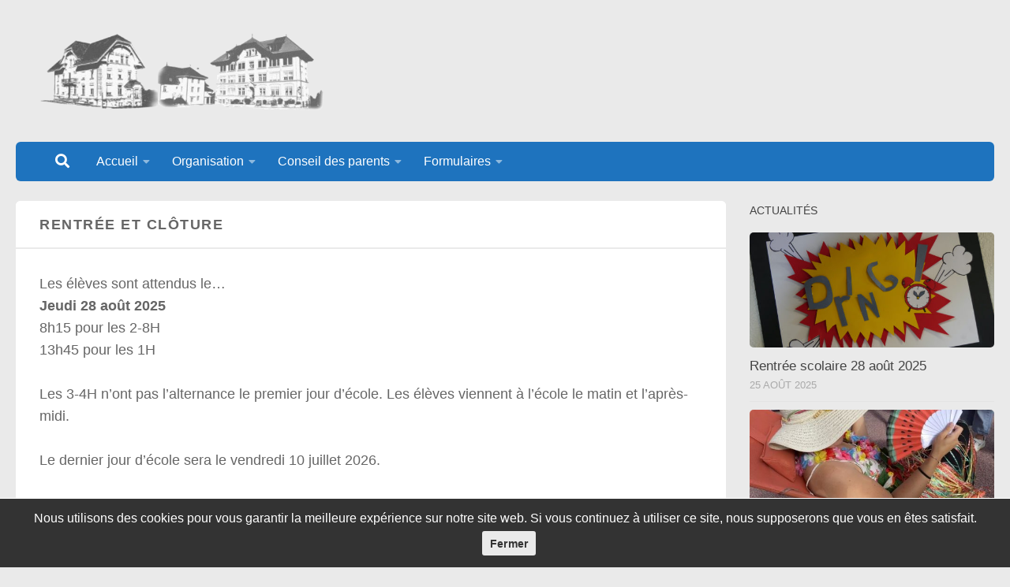

--- FILE ---
content_type: text/html; charset=UTF-8
request_url: https://cerclescolaire.ch/rentree/
body_size: 13053
content:
<!DOCTYPE html>
<html class="no-js" lang="fr-FR">
<head>
  <meta charset="UTF-8">
  <meta name="viewport" content="width=device-width, initial-scale=1.0">
  <link rel="profile" href="https://gmpg.org/xfn/11" />
  <link rel="pingback" href="https://cerclescolaire.ch/xmlrpc.php">

  <title>Rentrée et clôture &#8211; Bois-d&#039;Amont – Ferpicloz</title>
<meta name='robots' content='max-image-preview:large' />
	<style>img:is([sizes="auto" i], [sizes^="auto," i]) { contain-intrinsic-size: 3000px 1500px }</style>
	<script>document.documentElement.className = document.documentElement.className.replace("no-js","js");</script>
<link rel='dns-prefetch' href='//challenges.cloudflare.com' />
<link rel="alternate" type="application/rss+xml" title="Bois-d&#039;Amont – Ferpicloz &raquo; Flux" href="https://cerclescolaire.ch/feed/" />
<script>
window._wpemojiSettings = {"baseUrl":"https:\/\/s.w.org\/images\/core\/emoji\/16.0.1\/72x72\/","ext":".png","svgUrl":"https:\/\/s.w.org\/images\/core\/emoji\/16.0.1\/svg\/","svgExt":".svg","source":{"concatemoji":"https:\/\/cerclescolaire.ch\/wp-includes\/js\/wp-emoji-release.min.js?ver=6.8.3"}};
/*! This file is auto-generated */
!function(s,n){var o,i,e;function c(e){try{var t={supportTests:e,timestamp:(new Date).valueOf()};sessionStorage.setItem(o,JSON.stringify(t))}catch(e){}}function p(e,t,n){e.clearRect(0,0,e.canvas.width,e.canvas.height),e.fillText(t,0,0);var t=new Uint32Array(e.getImageData(0,0,e.canvas.width,e.canvas.height).data),a=(e.clearRect(0,0,e.canvas.width,e.canvas.height),e.fillText(n,0,0),new Uint32Array(e.getImageData(0,0,e.canvas.width,e.canvas.height).data));return t.every(function(e,t){return e===a[t]})}function u(e,t){e.clearRect(0,0,e.canvas.width,e.canvas.height),e.fillText(t,0,0);for(var n=e.getImageData(16,16,1,1),a=0;a<n.data.length;a++)if(0!==n.data[a])return!1;return!0}function f(e,t,n,a){switch(t){case"flag":return n(e,"\ud83c\udff3\ufe0f\u200d\u26a7\ufe0f","\ud83c\udff3\ufe0f\u200b\u26a7\ufe0f")?!1:!n(e,"\ud83c\udde8\ud83c\uddf6","\ud83c\udde8\u200b\ud83c\uddf6")&&!n(e,"\ud83c\udff4\udb40\udc67\udb40\udc62\udb40\udc65\udb40\udc6e\udb40\udc67\udb40\udc7f","\ud83c\udff4\u200b\udb40\udc67\u200b\udb40\udc62\u200b\udb40\udc65\u200b\udb40\udc6e\u200b\udb40\udc67\u200b\udb40\udc7f");case"emoji":return!a(e,"\ud83e\udedf")}return!1}function g(e,t,n,a){var r="undefined"!=typeof WorkerGlobalScope&&self instanceof WorkerGlobalScope?new OffscreenCanvas(300,150):s.createElement("canvas"),o=r.getContext("2d",{willReadFrequently:!0}),i=(o.textBaseline="top",o.font="600 32px Arial",{});return e.forEach(function(e){i[e]=t(o,e,n,a)}),i}function t(e){var t=s.createElement("script");t.src=e,t.defer=!0,s.head.appendChild(t)}"undefined"!=typeof Promise&&(o="wpEmojiSettingsSupports",i=["flag","emoji"],n.supports={everything:!0,everythingExceptFlag:!0},e=new Promise(function(e){s.addEventListener("DOMContentLoaded",e,{once:!0})}),new Promise(function(t){var n=function(){try{var e=JSON.parse(sessionStorage.getItem(o));if("object"==typeof e&&"number"==typeof e.timestamp&&(new Date).valueOf()<e.timestamp+604800&&"object"==typeof e.supportTests)return e.supportTests}catch(e){}return null}();if(!n){if("undefined"!=typeof Worker&&"undefined"!=typeof OffscreenCanvas&&"undefined"!=typeof URL&&URL.createObjectURL&&"undefined"!=typeof Blob)try{var e="postMessage("+g.toString()+"("+[JSON.stringify(i),f.toString(),p.toString(),u.toString()].join(",")+"));",a=new Blob([e],{type:"text/javascript"}),r=new Worker(URL.createObjectURL(a),{name:"wpTestEmojiSupports"});return void(r.onmessage=function(e){c(n=e.data),r.terminate(),t(n)})}catch(e){}c(n=g(i,f,p,u))}t(n)}).then(function(e){for(var t in e)n.supports[t]=e[t],n.supports.everything=n.supports.everything&&n.supports[t],"flag"!==t&&(n.supports.everythingExceptFlag=n.supports.everythingExceptFlag&&n.supports[t]);n.supports.everythingExceptFlag=n.supports.everythingExceptFlag&&!n.supports.flag,n.DOMReady=!1,n.readyCallback=function(){n.DOMReady=!0}}).then(function(){return e}).then(function(){var e;n.supports.everything||(n.readyCallback(),(e=n.source||{}).concatemoji?t(e.concatemoji):e.wpemoji&&e.twemoji&&(t(e.twemoji),t(e.wpemoji)))}))}((window,document),window._wpemojiSettings);
</script>
<style id='wp-emoji-styles-inline-css'>

	img.wp-smiley, img.emoji {
		display: inline !important;
		border: none !important;
		box-shadow: none !important;
		height: 1em !important;
		width: 1em !important;
		margin: 0 0.07em !important;
		vertical-align: -0.1em !important;
		background: none !important;
		padding: 0 !important;
	}
</style>
<link rel='stylesheet' id='wp-block-library-css' href='https://cerclescolaire.ch/wp-includes/css/dist/block-library/style.min.css?ver=6.8.3' media='all' />
<style id='classic-theme-styles-inline-css'>
/*! This file is auto-generated */
.wp-block-button__link{color:#fff;background-color:#32373c;border-radius:9999px;box-shadow:none;text-decoration:none;padding:calc(.667em + 2px) calc(1.333em + 2px);font-size:1.125em}.wp-block-file__button{background:#32373c;color:#fff;text-decoration:none}
</style>
<style id='global-styles-inline-css'>
:root{--wp--preset--aspect-ratio--square: 1;--wp--preset--aspect-ratio--4-3: 4/3;--wp--preset--aspect-ratio--3-4: 3/4;--wp--preset--aspect-ratio--3-2: 3/2;--wp--preset--aspect-ratio--2-3: 2/3;--wp--preset--aspect-ratio--16-9: 16/9;--wp--preset--aspect-ratio--9-16: 9/16;--wp--preset--color--black: #000000;--wp--preset--color--cyan-bluish-gray: #abb8c3;--wp--preset--color--white: #ffffff;--wp--preset--color--pale-pink: #f78da7;--wp--preset--color--vivid-red: #cf2e2e;--wp--preset--color--luminous-vivid-orange: #ff6900;--wp--preset--color--luminous-vivid-amber: #fcb900;--wp--preset--color--light-green-cyan: #7bdcb5;--wp--preset--color--vivid-green-cyan: #00d084;--wp--preset--color--pale-cyan-blue: #8ed1fc;--wp--preset--color--vivid-cyan-blue: #0693e3;--wp--preset--color--vivid-purple: #9b51e0;--wp--preset--gradient--vivid-cyan-blue-to-vivid-purple: linear-gradient(135deg,rgba(6,147,227,1) 0%,rgb(155,81,224) 100%);--wp--preset--gradient--light-green-cyan-to-vivid-green-cyan: linear-gradient(135deg,rgb(122,220,180) 0%,rgb(0,208,130) 100%);--wp--preset--gradient--luminous-vivid-amber-to-luminous-vivid-orange: linear-gradient(135deg,rgba(252,185,0,1) 0%,rgba(255,105,0,1) 100%);--wp--preset--gradient--luminous-vivid-orange-to-vivid-red: linear-gradient(135deg,rgba(255,105,0,1) 0%,rgb(207,46,46) 100%);--wp--preset--gradient--very-light-gray-to-cyan-bluish-gray: linear-gradient(135deg,rgb(238,238,238) 0%,rgb(169,184,195) 100%);--wp--preset--gradient--cool-to-warm-spectrum: linear-gradient(135deg,rgb(74,234,220) 0%,rgb(151,120,209) 20%,rgb(207,42,186) 40%,rgb(238,44,130) 60%,rgb(251,105,98) 80%,rgb(254,248,76) 100%);--wp--preset--gradient--blush-light-purple: linear-gradient(135deg,rgb(255,206,236) 0%,rgb(152,150,240) 100%);--wp--preset--gradient--blush-bordeaux: linear-gradient(135deg,rgb(254,205,165) 0%,rgb(254,45,45) 50%,rgb(107,0,62) 100%);--wp--preset--gradient--luminous-dusk: linear-gradient(135deg,rgb(255,203,112) 0%,rgb(199,81,192) 50%,rgb(65,88,208) 100%);--wp--preset--gradient--pale-ocean: linear-gradient(135deg,rgb(255,245,203) 0%,rgb(182,227,212) 50%,rgb(51,167,181) 100%);--wp--preset--gradient--electric-grass: linear-gradient(135deg,rgb(202,248,128) 0%,rgb(113,206,126) 100%);--wp--preset--gradient--midnight: linear-gradient(135deg,rgb(2,3,129) 0%,rgb(40,116,252) 100%);--wp--preset--font-size--small: 13px;--wp--preset--font-size--medium: 20px;--wp--preset--font-size--large: 36px;--wp--preset--font-size--x-large: 42px;--wp--preset--spacing--20: 0.44rem;--wp--preset--spacing--30: 0.67rem;--wp--preset--spacing--40: 1rem;--wp--preset--spacing--50: 1.5rem;--wp--preset--spacing--60: 2.25rem;--wp--preset--spacing--70: 3.38rem;--wp--preset--spacing--80: 5.06rem;--wp--preset--shadow--natural: 6px 6px 9px rgba(0, 0, 0, 0.2);--wp--preset--shadow--deep: 12px 12px 50px rgba(0, 0, 0, 0.4);--wp--preset--shadow--sharp: 6px 6px 0px rgba(0, 0, 0, 0.2);--wp--preset--shadow--outlined: 6px 6px 0px -3px rgba(255, 255, 255, 1), 6px 6px rgba(0, 0, 0, 1);--wp--preset--shadow--crisp: 6px 6px 0px rgba(0, 0, 0, 1);}:where(.is-layout-flex){gap: 0.5em;}:where(.is-layout-grid){gap: 0.5em;}body .is-layout-flex{display: flex;}.is-layout-flex{flex-wrap: wrap;align-items: center;}.is-layout-flex > :is(*, div){margin: 0;}body .is-layout-grid{display: grid;}.is-layout-grid > :is(*, div){margin: 0;}:where(.wp-block-columns.is-layout-flex){gap: 2em;}:where(.wp-block-columns.is-layout-grid){gap: 2em;}:where(.wp-block-post-template.is-layout-flex){gap: 1.25em;}:where(.wp-block-post-template.is-layout-grid){gap: 1.25em;}.has-black-color{color: var(--wp--preset--color--black) !important;}.has-cyan-bluish-gray-color{color: var(--wp--preset--color--cyan-bluish-gray) !important;}.has-white-color{color: var(--wp--preset--color--white) !important;}.has-pale-pink-color{color: var(--wp--preset--color--pale-pink) !important;}.has-vivid-red-color{color: var(--wp--preset--color--vivid-red) !important;}.has-luminous-vivid-orange-color{color: var(--wp--preset--color--luminous-vivid-orange) !important;}.has-luminous-vivid-amber-color{color: var(--wp--preset--color--luminous-vivid-amber) !important;}.has-light-green-cyan-color{color: var(--wp--preset--color--light-green-cyan) !important;}.has-vivid-green-cyan-color{color: var(--wp--preset--color--vivid-green-cyan) !important;}.has-pale-cyan-blue-color{color: var(--wp--preset--color--pale-cyan-blue) !important;}.has-vivid-cyan-blue-color{color: var(--wp--preset--color--vivid-cyan-blue) !important;}.has-vivid-purple-color{color: var(--wp--preset--color--vivid-purple) !important;}.has-black-background-color{background-color: var(--wp--preset--color--black) !important;}.has-cyan-bluish-gray-background-color{background-color: var(--wp--preset--color--cyan-bluish-gray) !important;}.has-white-background-color{background-color: var(--wp--preset--color--white) !important;}.has-pale-pink-background-color{background-color: var(--wp--preset--color--pale-pink) !important;}.has-vivid-red-background-color{background-color: var(--wp--preset--color--vivid-red) !important;}.has-luminous-vivid-orange-background-color{background-color: var(--wp--preset--color--luminous-vivid-orange) !important;}.has-luminous-vivid-amber-background-color{background-color: var(--wp--preset--color--luminous-vivid-amber) !important;}.has-light-green-cyan-background-color{background-color: var(--wp--preset--color--light-green-cyan) !important;}.has-vivid-green-cyan-background-color{background-color: var(--wp--preset--color--vivid-green-cyan) !important;}.has-pale-cyan-blue-background-color{background-color: var(--wp--preset--color--pale-cyan-blue) !important;}.has-vivid-cyan-blue-background-color{background-color: var(--wp--preset--color--vivid-cyan-blue) !important;}.has-vivid-purple-background-color{background-color: var(--wp--preset--color--vivid-purple) !important;}.has-black-border-color{border-color: var(--wp--preset--color--black) !important;}.has-cyan-bluish-gray-border-color{border-color: var(--wp--preset--color--cyan-bluish-gray) !important;}.has-white-border-color{border-color: var(--wp--preset--color--white) !important;}.has-pale-pink-border-color{border-color: var(--wp--preset--color--pale-pink) !important;}.has-vivid-red-border-color{border-color: var(--wp--preset--color--vivid-red) !important;}.has-luminous-vivid-orange-border-color{border-color: var(--wp--preset--color--luminous-vivid-orange) !important;}.has-luminous-vivid-amber-border-color{border-color: var(--wp--preset--color--luminous-vivid-amber) !important;}.has-light-green-cyan-border-color{border-color: var(--wp--preset--color--light-green-cyan) !important;}.has-vivid-green-cyan-border-color{border-color: var(--wp--preset--color--vivid-green-cyan) !important;}.has-pale-cyan-blue-border-color{border-color: var(--wp--preset--color--pale-cyan-blue) !important;}.has-vivid-cyan-blue-border-color{border-color: var(--wp--preset--color--vivid-cyan-blue) !important;}.has-vivid-purple-border-color{border-color: var(--wp--preset--color--vivid-purple) !important;}.has-vivid-cyan-blue-to-vivid-purple-gradient-background{background: var(--wp--preset--gradient--vivid-cyan-blue-to-vivid-purple) !important;}.has-light-green-cyan-to-vivid-green-cyan-gradient-background{background: var(--wp--preset--gradient--light-green-cyan-to-vivid-green-cyan) !important;}.has-luminous-vivid-amber-to-luminous-vivid-orange-gradient-background{background: var(--wp--preset--gradient--luminous-vivid-amber-to-luminous-vivid-orange) !important;}.has-luminous-vivid-orange-to-vivid-red-gradient-background{background: var(--wp--preset--gradient--luminous-vivid-orange-to-vivid-red) !important;}.has-very-light-gray-to-cyan-bluish-gray-gradient-background{background: var(--wp--preset--gradient--very-light-gray-to-cyan-bluish-gray) !important;}.has-cool-to-warm-spectrum-gradient-background{background: var(--wp--preset--gradient--cool-to-warm-spectrum) !important;}.has-blush-light-purple-gradient-background{background: var(--wp--preset--gradient--blush-light-purple) !important;}.has-blush-bordeaux-gradient-background{background: var(--wp--preset--gradient--blush-bordeaux) !important;}.has-luminous-dusk-gradient-background{background: var(--wp--preset--gradient--luminous-dusk) !important;}.has-pale-ocean-gradient-background{background: var(--wp--preset--gradient--pale-ocean) !important;}.has-electric-grass-gradient-background{background: var(--wp--preset--gradient--electric-grass) !important;}.has-midnight-gradient-background{background: var(--wp--preset--gradient--midnight) !important;}.has-small-font-size{font-size: var(--wp--preset--font-size--small) !important;}.has-medium-font-size{font-size: var(--wp--preset--font-size--medium) !important;}.has-large-font-size{font-size: var(--wp--preset--font-size--large) !important;}.has-x-large-font-size{font-size: var(--wp--preset--font-size--x-large) !important;}
:where(.wp-block-post-template.is-layout-flex){gap: 1.25em;}:where(.wp-block-post-template.is-layout-grid){gap: 1.25em;}
:where(.wp-block-columns.is-layout-flex){gap: 2em;}:where(.wp-block-columns.is-layout-grid){gap: 2em;}
:root :where(.wp-block-pullquote){font-size: 1.5em;line-height: 1.6;}
</style>
<link rel='stylesheet' id='contact-form-7-css' href='https://cerclescolaire.ch/wp-content/plugins/contact-form-7/includes/css/styles.css?ver=6.1.4' media='all' />
<link rel='stylesheet' id='cookie-notice-front-css' href='https://cerclescolaire.ch/wp-content/plugins/cookie-notice/css/front.min.css?ver=2.5.11' media='all' />
<link rel='stylesheet' id='hph-front-style-css' href='https://cerclescolaire.ch/wp-content/themes/hueman-pro/addons/assets/front/css/hph-front.min.css?ver=1.4.29' media='all' />
<link rel='stylesheet' id='hueman-main-style-css' href='https://cerclescolaire.ch/wp-content/themes/hueman-pro/assets/front/css/main.min.css?ver=1.4.29' media='all' />
<style id='hueman-main-style-inline-css'>
body { font-size:1.00rem; }@media only screen and (min-width: 720px) {
        .nav > li { font-size:1.00rem; }
      }::selection { background-color: #1e73be; }
::-moz-selection { background-color: #1e73be; }a,a>span.hu-external::after,.themeform label .required,#flexslider-featured .flex-direction-nav .flex-next:hover,#flexslider-featured .flex-direction-nav .flex-prev:hover,.post-hover:hover .post-title a,.post-title a:hover,.sidebar.s1 .post-nav li a:hover i,.content .post-nav li a:hover i,.post-related a:hover,.sidebar.s1 .widget_rss ul li a,#footer .widget_rss ul li a,.sidebar.s1 .widget_calendar a,#footer .widget_calendar a,.sidebar.s1 .alx-tab .tab-item-category a,.sidebar.s1 .alx-posts .post-item-category a,.sidebar.s1 .alx-tab li:hover .tab-item-title a,.sidebar.s1 .alx-tab li:hover .tab-item-comment a,.sidebar.s1 .alx-posts li:hover .post-item-title a,#footer .alx-tab .tab-item-category a,#footer .alx-posts .post-item-category a,#footer .alx-tab li:hover .tab-item-title a,#footer .alx-tab li:hover .tab-item-comment a,#footer .alx-posts li:hover .post-item-title a,.comment-tabs li.active a,.comment-awaiting-moderation,.child-menu a:hover,.child-menu .current_page_item > a,.wp-pagenavi a{ color: #1e73be; }input[type="submit"],.themeform button[type="submit"],.sidebar.s1 .sidebar-top,.sidebar.s1 .sidebar-toggle,#flexslider-featured .flex-control-nav li a.flex-active,.post-tags a:hover,.sidebar.s1 .widget_calendar caption,#footer .widget_calendar caption,.author-bio .bio-avatar:after,.commentlist li.bypostauthor > .comment-body:after,.commentlist li.comment-author-admin > .comment-body:after{ background-color: #1e73be; }.post-format .format-container { border-color: #1e73be; }.sidebar.s1 .alx-tabs-nav li.active a,#footer .alx-tabs-nav li.active a,.comment-tabs li.active a,.wp-pagenavi a:hover,.wp-pagenavi a:active,.wp-pagenavi span.current{ border-bottom-color: #1e73be!important; }.sidebar.s2 .post-nav li a:hover i,
.sidebar.s2 .widget_rss ul li a,
.sidebar.s2 .widget_calendar a,
.sidebar.s2 .alx-tab .tab-item-category a,
.sidebar.s2 .alx-posts .post-item-category a,
.sidebar.s2 .alx-tab li:hover .tab-item-title a,
.sidebar.s2 .alx-tab li:hover .tab-item-comment a,
.sidebar.s2 .alx-posts li:hover .post-item-title a { color: #1e73be; }
.sidebar.s2 .sidebar-top,.sidebar.s2 .sidebar-toggle,.post-comments,.jp-play-bar,.jp-volume-bar-value,.sidebar.s2 .widget_calendar caption{ background-color: #1e73be; }.sidebar.s2 .alx-tabs-nav li.active a { border-bottom-color: #1e73be; }
.post-comments::before { border-right-color: #1e73be; }
      .search-expand,
              #nav-topbar.nav-container { background-color: #454e5c}@media only screen and (min-width: 720px) {
                #nav-topbar .nav ul { background-color: #454e5c; }
              }#header { background-color: #eaeaea; }
@media only screen and (min-width: 720px) {
  #nav-header .nav ul { background-color: #eaeaea; }
}
        #header #nav-mobile { background-color: #aaaaaa; }#nav-header.nav-container, #main-header-search .search-expand { background-color: #1e73be; }
@media only screen and (min-width: 720px) {
  #nav-header .nav ul { background-color: #1e73be; }
}
        #footer-bottom { background-color: #454e5c; }.site-title a img { max-height: 100px; }img { -webkit-border-radius: 5px; border-radius: 5px; }body { background-color: #eaeaea; }
</style>
<link rel='stylesheet' id='theme-stylesheet-css' href='https://cerclescolaire.ch/wp-content/themes/friweb-child/style.css?ver=1.3%20(26.09.2025)' media='all' />
<link rel='stylesheet' id='hueman-font-awesome-css' href='https://cerclescolaire.ch/wp-content/themes/hueman-pro/assets/front/css/font-awesome.min.css?ver=1.4.29' media='all' />
<link rel='stylesheet' id='slb_core-css' href='https://cerclescolaire.ch/wp-content/plugins/simple-lightbox/client/css/app.css?ver=2.9.4' media='all' />
<script id="cookie-notice-front-js-before">
var cnArgs = {"ajaxUrl":"https:\/\/cerclescolaire.ch\/wp-admin\/admin-ajax.php","nonce":"4d08b36740","hideEffect":"fade","position":"bottom","onScroll":false,"onScrollOffset":100,"onClick":false,"cookieName":"cookie_notice_accepted","cookieTime":2592000,"cookieTimeRejected":2592000,"globalCookie":false,"redirection":false,"cache":true,"revokeCookies":false,"revokeCookiesOpt":"automatic"};
</script>
<script src="https://cerclescolaire.ch/wp-content/plugins/cookie-notice/js/front.min.js?ver=2.5.11" id="cookie-notice-front-js"></script>
<script src="https://cerclescolaire.ch/wp-content/themes/hueman-pro/assets/front/js/libs/mobile-detect.min.js?ver=1.4.29" id="mobile-detect-js" defer></script>
<script src="https://cerclescolaire.ch/wp-includes/js/jquery/jquery.min.js?ver=3.7.1" id="jquery-core-js"></script>
<script src="https://cerclescolaire.ch/wp-includes/js/jquery/jquery-migrate.min.js?ver=3.4.1" id="jquery-migrate-js"></script>
<link rel="https://api.w.org/" href="https://cerclescolaire.ch/wp-json/" /><link rel="alternate" title="JSON" type="application/json" href="https://cerclescolaire.ch/wp-json/wp/v2/pages/201" /><link rel="EditURI" type="application/rsd+xml" title="RSD" href="https://cerclescolaire.ch/xmlrpc.php?rsd" />
<meta name="generator" content="WordPress 6.8.3" />
<link rel="canonical" href="https://cerclescolaire.ch/rentree/" />
<link rel='shortlink' href='https://cerclescolaire.ch/?p=201' />
<link rel="alternate" title="oEmbed (JSON)" type="application/json+oembed" href="https://cerclescolaire.ch/wp-json/oembed/1.0/embed?url=https%3A%2F%2Fcerclescolaire.ch%2Frentree%2F" />
<link rel="alternate" title="oEmbed (XML)" type="text/xml+oembed" href="https://cerclescolaire.ch/wp-json/oembed/1.0/embed?url=https%3A%2F%2Fcerclescolaire.ch%2Frentree%2F&#038;format=xml" />
<link rel="icon" type="image/png" href="https://frisuite.ch/custom-img/favicon_friweb.png">    <link rel="preload" as="font" type="font/woff2" href="https://cerclescolaire.ch/wp-content/themes/hueman-pro/assets/front/webfonts/fa-brands-400.woff2?v=5.15.2" crossorigin="anonymous"/>
    <link rel="preload" as="font" type="font/woff2" href="https://cerclescolaire.ch/wp-content/themes/hueman-pro/assets/front/webfonts/fa-regular-400.woff2?v=5.15.2" crossorigin="anonymous"/>
    <link rel="preload" as="font" type="font/woff2" href="https://cerclescolaire.ch/wp-content/themes/hueman-pro/assets/front/webfonts/fa-solid-900.woff2?v=5.15.2" crossorigin="anonymous"/>
  <link rel="preload" as="font" type="font/woff" href="https://cerclescolaire.ch/wp-content/themes/hueman-pro/assets/front/fonts/titillium-light-webfont.woff" crossorigin="anonymous"/>
<link rel="preload" as="font" type="font/woff" href="https://cerclescolaire.ch/wp-content/themes/hueman-pro/assets/front/fonts/titillium-lightitalic-webfont.woff" crossorigin="anonymous"/>
<link rel="preload" as="font" type="font/woff" href="https://cerclescolaire.ch/wp-content/themes/hueman-pro/assets/front/fonts/titillium-regular-webfont.woff" crossorigin="anonymous"/>
<link rel="preload" as="font" type="font/woff" href="https://cerclescolaire.ch/wp-content/themes/hueman-pro/assets/front/fonts/titillium-regularitalic-webfont.woff" crossorigin="anonymous"/>
<link rel="preload" as="font" type="font/woff" href="https://cerclescolaire.ch/wp-content/themes/hueman-pro/assets/front/fonts/titillium-semibold-webfont.woff" crossorigin="anonymous"/>
<style>
  /*  base : fonts
/* ------------------------------------ */
body { font-family: "Titillium", Arial, sans-serif; }
@font-face {
  font-family: 'Titillium';
  src: url('https://cerclescolaire.ch/wp-content/themes/hueman-pro/assets/front/fonts/titillium-light-webfont.eot');
  src: url('https://cerclescolaire.ch/wp-content/themes/hueman-pro/assets/front/fonts/titillium-light-webfont.svg#titillium-light-webfont') format('svg'),
     url('https://cerclescolaire.ch/wp-content/themes/hueman-pro/assets/front/fonts/titillium-light-webfont.eot?#iefix') format('embedded-opentype'),
     url('https://cerclescolaire.ch/wp-content/themes/hueman-pro/assets/front/fonts/titillium-light-webfont.woff') format('woff'),
     url('https://cerclescolaire.ch/wp-content/themes/hueman-pro/assets/front/fonts/titillium-light-webfont.ttf') format('truetype');
  font-weight: 300;
  font-style: normal;
}
@font-face {
  font-family: 'Titillium';
  src: url('https://cerclescolaire.ch/wp-content/themes/hueman-pro/assets/front/fonts/titillium-lightitalic-webfont.eot');
  src: url('https://cerclescolaire.ch/wp-content/themes/hueman-pro/assets/front/fonts/titillium-lightitalic-webfont.svg#titillium-lightitalic-webfont') format('svg'),
     url('https://cerclescolaire.ch/wp-content/themes/hueman-pro/assets/front/fonts/titillium-lightitalic-webfont.eot?#iefix') format('embedded-opentype'),
     url('https://cerclescolaire.ch/wp-content/themes/hueman-pro/assets/front/fonts/titillium-lightitalic-webfont.woff') format('woff'),
     url('https://cerclescolaire.ch/wp-content/themes/hueman-pro/assets/front/fonts/titillium-lightitalic-webfont.ttf') format('truetype');
  font-weight: 300;
  font-style: italic;
}
@font-face {
  font-family: 'Titillium';
  src: url('https://cerclescolaire.ch/wp-content/themes/hueman-pro/assets/front/fonts/titillium-regular-webfont.eot');
  src: url('https://cerclescolaire.ch/wp-content/themes/hueman-pro/assets/front/fonts/titillium-regular-webfont.svg#titillium-regular-webfont') format('svg'),
     url('https://cerclescolaire.ch/wp-content/themes/hueman-pro/assets/front/fonts/titillium-regular-webfont.eot?#iefix') format('embedded-opentype'),
     url('https://cerclescolaire.ch/wp-content/themes/hueman-pro/assets/front/fonts/titillium-regular-webfont.woff') format('woff'),
     url('https://cerclescolaire.ch/wp-content/themes/hueman-pro/assets/front/fonts/titillium-regular-webfont.ttf') format('truetype');
  font-weight: 400;
  font-style: normal;
}
@font-face {
  font-family: 'Titillium';
  src: url('https://cerclescolaire.ch/wp-content/themes/hueman-pro/assets/front/fonts/titillium-regularitalic-webfont.eot');
  src: url('https://cerclescolaire.ch/wp-content/themes/hueman-pro/assets/front/fonts/titillium-regularitalic-webfont.svg#titillium-regular-webfont') format('svg'),
     url('https://cerclescolaire.ch/wp-content/themes/hueman-pro/assets/front/fonts/titillium-regularitalic-webfont.eot?#iefix') format('embedded-opentype'),
     url('https://cerclescolaire.ch/wp-content/themes/hueman-pro/assets/front/fonts/titillium-regularitalic-webfont.woff') format('woff'),
     url('https://cerclescolaire.ch/wp-content/themes/hueman-pro/assets/front/fonts/titillium-regularitalic-webfont.ttf') format('truetype');
  font-weight: 400;
  font-style: italic;
}
@font-face {
    font-family: 'Titillium';
    src: url('https://cerclescolaire.ch/wp-content/themes/hueman-pro/assets/front/fonts/titillium-semibold-webfont.eot');
    src: url('https://cerclescolaire.ch/wp-content/themes/hueman-pro/assets/front/fonts/titillium-semibold-webfont.svg#titillium-semibold-webfont') format('svg'),
         url('https://cerclescolaire.ch/wp-content/themes/hueman-pro/assets/front/fonts/titillium-semibold-webfont.eot?#iefix') format('embedded-opentype'),
         url('https://cerclescolaire.ch/wp-content/themes/hueman-pro/assets/front/fonts/titillium-semibold-webfont.woff') format('woff'),
         url('https://cerclescolaire.ch/wp-content/themes/hueman-pro/assets/front/fonts/titillium-semibold-webfont.ttf') format('truetype');
  font-weight: 600;
  font-style: normal;
}
</style>
  <!--[if lt IE 9]>
<script src="https://cerclescolaire.ch/wp-content/themes/hueman-pro/assets/front/js/ie/html5shiv-printshiv.min.js"></script>
<script src="https://cerclescolaire.ch/wp-content/themes/hueman-pro/assets/front/js/ie/selectivizr.js"></script>
<![endif]-->
            <style id="grids-css" type="text/css">
                .post-list .grid-item {float: left; }
                .cols-1 .grid-item { width: 100%; }
                .cols-2 .grid-item { width: 50%; }
                .cols-3 .grid-item { width: 33.3%; }
                .cols-4 .grid-item { width: 25%; }
                @media only screen and (max-width: 719px) {
                      #grid-wrapper .grid-item{
                        width: 100%;
                      }
                }
            </style>
            </head>

<body class="wp-singular page-template-default page page-id-201 wp-custom-logo wp-embed-responsive wp-theme-hueman-pro wp-child-theme-friweb-child cookies-not-set col-2cl full-width topbar-enabled mobile-sidebar-hide-s2 header-mobile-sticky hueman-pro-1-4-29-with-child-theme chrome">
<div id="wrapper">
  <a class="screen-reader-text skip-link" href="#content">Au dessous du contenu</a>
  
  <header id="header" class="main-menu-mobile-on one-mobile-menu main_menu header-ads-desktop   no-header-img">
        <nav class="nav-container group mobile-menu mobile-sticky " id="nav-mobile" data-menu-id="header-1">
  <div class="mobile-title-logo-in-header"><p class="site-title">                  <a class="custom-logo-link" href="https://cerclescolaire.ch/" rel="home" title="Bois-d&#039;Amont – Ferpicloz | Page d'accueil"><img src="https://cerclescolaire.ch/wp-content/uploads/2023/06/cerclescolaire.ch_.png" alt="Bois-d&#039;Amont – Ferpicloz" width="585" height="162"/></a>                </p></div>
        
                    <!-- <div class="ham__navbar-toggler collapsed" aria-expanded="false">
          <div class="ham__navbar-span-wrapper">
            <span class="ham-toggler-menu__span"></span>
          </div>
        </div> -->
        <button class="ham__navbar-toggler-two collapsed" title="Menu" aria-expanded="false">
          <span class="ham__navbar-span-wrapper">
            <span class="line line-1"></span>
            <span class="line line-2"></span>
            <span class="line line-3"></span>
          </span>
        </button>
            
      <div class="nav-text"></div>
      <div class="nav-wrap container">
                  <ul class="nav container-inner group mobile-search">
                            <li>
                  <form role="search" method="get" class="search-form" action="https://cerclescolaire.ch/">
				<label>
					<span class="screen-reader-text">Rechercher :</span>
					<input type="search" class="search-field" placeholder="Rechercher…" value="" name="s" />
				</label>
				<input type="submit" class="search-submit" value="Rechercher" />
			</form>                </li>
                      </ul>
                <ul id="menu-menu-principal" class="nav container-inner group"><li id="menu-item-517" class="menu-item menu-item-type-post_type menu-item-object-page menu-item-home menu-item-has-children menu-item-517"><a href="https://cerclescolaire.ch/">Accueil</a>
<ul class="sub-menu">
	<li id="menu-item-337" class="menu-item menu-item-type-post_type menu-item-object-page menu-item-337"><a href="https://cerclescolaire.ch/coordonnees/">Coordonnées</a></li>
</ul>
</li>
<li id="menu-item-360" class="menu-item menu-item-type-custom menu-item-object-custom current-menu-ancestor current-menu-parent menu-item-has-children menu-item-360"><a href="#">Organisation</a>
<ul class="sub-menu">
	<li id="menu-item-206" class="menu-item menu-item-type-post_type menu-item-object-page current-menu-item page_item page-item-201 current_page_item menu-item-206"><a href="https://cerclescolaire.ch/rentree/" aria-current="page">Rentrée et clôture</a></li>
	<li id="menu-item-207" class="menu-item menu-item-type-post_type menu-item-object-page menu-item-207"><a href="https://cerclescolaire.ch/calendrier/">Calendrier</a></li>
	<li id="menu-item-205" class="menu-item menu-item-type-post_type menu-item-object-page menu-item-205"><a href="https://cerclescolaire.ch/horaires/">Horaires</a></li>
	<li id="menu-item-213" class="menu-item menu-item-type-post_type menu-item-object-page menu-item-213"><a href="https://cerclescolaire.ch/bus/">Bus</a></li>
	<li id="menu-item-509" class="menu-item menu-item-type-custom menu-item-object-custom menu-item-has-children menu-item-509"><a href="#">Activités</a>
	<ul class="sub-menu">
		<li id="menu-item-983" class="menu-item menu-item-type-post_type menu-item-object-page menu-item-983"><a href="https://cerclescolaire.ch/boite-a-ecran/">Boîte à écran</a></li>
		<li id="menu-item-236" class="menu-item menu-item-type-post_type menu-item-object-page menu-item-236"><a href="https://cerclescolaire.ch/piscine/">Piscine</a></li>
		<li id="menu-item-235" class="menu-item menu-item-type-post_type menu-item-object-page menu-item-235"><a href="https://cerclescolaire.ch/ski/">Ski – neige</a></li>
		<li id="menu-item-494" class="menu-item menu-item-type-post_type menu-item-object-page menu-item-494"><a href="https://cerclescolaire.ch/activites/camps/">Camps</a></li>
	</ul>
</li>
	<li id="menu-item-233" class="menu-item menu-item-type-post_type menu-item-object-page menu-item-233"><a href="https://cerclescolaire.ch/epco-8h/">EPCO – 8H</a></li>
	<li id="menu-item-602" class="menu-item menu-item-type-post_type menu-item-object-page menu-item-602"><a href="https://cerclescolaire.ch/tss/">TSS</a></li>
	<li id="menu-item-854" class="menu-item menu-item-type-post_type menu-item-object-page menu-item-854"><a href="https://cerclescolaire.ch/enseignement-religieux/">Enseignement religieux</a></li>
	<li id="menu-item-511" class="menu-item menu-item-type-custom menu-item-object-custom menu-item-has-children menu-item-511"><a href="#">Santé et sécurité</a>
	<ul class="sub-menu">
		<li id="menu-item-962" class="menu-item menu-item-type-post_type menu-item-object-page menu-item-962"><a href="https://cerclescolaire.ch/construction-des-pavillons-a-arconciel/">Construction des pavillons à Arconciel</a></li>
		<li id="menu-item-231" class="menu-item menu-item-type-post_type menu-item-object-page menu-item-231"><a href="https://cerclescolaire.ch/securite-routiere/">Sécurité routière</a></li>
		<li id="menu-item-863" class="menu-item menu-item-type-post_type menu-item-object-page menu-item-863"><a href="https://cerclescolaire.ch/pedibus/">Pedibus</a></li>
		<li id="menu-item-230" class="menu-item menu-item-type-post_type menu-item-object-page menu-item-230"><a href="https://cerclescolaire.ch/poux/">Poux</a></li>
	</ul>
</li>
</ul>
</li>
<li id="menu-item-649" class="menu-item menu-item-type-custom menu-item-object-custom menu-item-has-children menu-item-649"><a href="#">Conseil des parents</a>
<ul class="sub-menu">
	<li id="menu-item-632" class="menu-item menu-item-type-post_type menu-item-object-page menu-item-632"><a href="https://cerclescolaire.ch/accueil/conseil-des-parents/presentation/">Présentation</a></li>
	<li id="menu-item-953" class="menu-item menu-item-type-post_type menu-item-object-page menu-item-953"><a href="https://cerclescolaire.ch/ateliers-education-numerique-pour-les-parents/">Ateliers – éducation numérique pour les parents</a></li>
	<li id="menu-item-936" class="menu-item menu-item-type-post_type menu-item-object-page menu-item-936"><a href="https://cerclescolaire.ch/fete-de-la-cloture-scolaire-2025/">Fête de la clôture et dernier d’école 2025</a></li>
	<li id="menu-item-941" class="menu-item menu-item-type-post_type menu-item-object-page menu-item-941"><a href="https://cerclescolaire.ch/joutes-de-paques/">Joutes de Pâques 2025</a></li>
	<li id="menu-item-730" class="menu-item menu-item-type-post_type menu-item-object-page menu-item-730"><a href="https://cerclescolaire.ch/fete-de-cloture/">Fête de la clôture scolaire 2024</a></li>
	<li id="menu-item-637" class="menu-item menu-item-type-post_type menu-item-object-page menu-item-637"><a href="https://cerclescolaire.ch/accueil/conseil-des-parents/conference/">Conférence 2024</a></li>
	<li id="menu-item-638" class="menu-item menu-item-type-post_type menu-item-object-page menu-item-638"><a href="https://cerclescolaire.ch/accueil/conseil-des-parents/fenetre-de-lavent-2023/">Fenêtre de l’Avent 2023</a></li>
</ul>
</li>
<li id="menu-item-512" class="menu-item menu-item-type-custom menu-item-object-custom menu-item-has-children menu-item-512"><a href="#">Formulaires</a>
<ul class="sub-menu">
	<li id="menu-item-446" class="menu-item menu-item-type-post_type menu-item-object-page menu-item-446"><a href="https://cerclescolaire.ch/arrivees-departs/">Arrivées – départs</a></li>
	<li id="menu-item-234" class="menu-item menu-item-type-post_type menu-item-object-page menu-item-234"><a href="https://cerclescolaire.ch/entree-en-1h/">Entrée en 1H</a></li>
	<li id="menu-item-358" class="menu-item menu-item-type-custom menu-item-object-custom menu-item-has-children menu-item-358"><a href="#">Absence &#8211; congé</a>
	<ul class="sub-menu">
		<li id="menu-item-293" class="menu-item menu-item-type-post_type menu-item-object-page menu-item-293"><a href="https://cerclescolaire.ch/absences-et-maladie/">Absence et maladie</a></li>
		<li id="menu-item-210" class="menu-item menu-item-type-post_type menu-item-object-page menu-item-210"><a href="https://cerclescolaire.ch/jour-joker/">Jour joker</a></li>
		<li id="menu-item-297" class="menu-item menu-item-type-post_type menu-item-object-page menu-item-297"><a href="https://cerclescolaire.ch/demande-de-conge/">Demande de congé</a></li>
	</ul>
</li>
	<li id="menu-item-393" class="menu-item menu-item-type-post_type menu-item-object-page menu-item-393"><a href="https://cerclescolaire.ch/reglements-et-formulaires/">Règlements et formulaires</a></li>
	<li id="menu-item-338" class="menu-item menu-item-type-post_type menu-item-object-page menu-item-338"><a href="https://cerclescolaire.ch/accueil-extra-scolaire/">Accueil extra scolaire</a></li>
	<li id="menu-item-287" class="menu-item menu-item-type-post_type menu-item-object-page menu-item-287"><a href="https://cerclescolaire.ch/liens/">Liens</a></li>
	<li id="menu-item-167" class="menu-item menu-item-type-post_type menu-item-object-page menu-item-167"><a href="https://cerclescolaire.ch/contact/">Formulaire de contact</a></li>
</ul>
</li>
</ul>      </div>
</nav><!--/#nav-topbar-->  
        <nav class="nav-container group desktop-menu  " id="nav-topbar" data-menu-id="header-2">
    <div class="nav-text"></div>
  <div class="topbar-toggle-down">
    <i class="fas fa-angle-double-down" aria-hidden="true" data-toggle="down" title="Agrandir le menu"></i>
    <i class="fas fa-angle-double-up" aria-hidden="true" data-toggle="up" title="Réduire le menu"></i>
  </div>
  <div class="nav-wrap container">
      </div>
  
</nav><!--/#nav-topbar-->  
  <div class="container group">
        <div class="container-inner">

                    <div class="group hu-pad central-header-zone">
                  <div class="logo-tagline-group">
                      <p class="site-title">                  <a class="custom-logo-link" href="https://cerclescolaire.ch/" rel="home" title="Bois-d&#039;Amont – Ferpicloz | Page d'accueil"><img src="https://cerclescolaire.ch/wp-content/uploads/2023/06/cerclescolaire.ch_.png" alt="Bois-d&#039;Amont – Ferpicloz" width="585" height="162"/></a>                </p>                                        </div>

                                </div>
      
                <nav class="nav-container group desktop-menu " id="nav-header" data-menu-id="header-3">
    <div class="nav-text"><!-- put your mobile menu text here --></div>

  <div class="nav-wrap container">
          <div id="main-header-search" class="container">
        <div class="container-inner">
          <button class="toggle-search"><i class="fas fa-search"></i></button>
          <div class="search-expand">
            <div class="search-expand-inner"><form role="search" method="get" class="search-form" action="https://cerclescolaire.ch/">
				<label>
					<span class="screen-reader-text">Rechercher :</span>
					<input type="search" class="search-field" placeholder="Rechercher…" value="" name="s" />
				</label>
				<input type="submit" class="search-submit" value="Rechercher" />
			</form></div>
          </div>
        </div><!--/.container-inner-->
      </div><!--/.container-->
        <ul id="menu-menu-principal-1" class="nav container-inner group"><li class="menu-item menu-item-type-post_type menu-item-object-page menu-item-home menu-item-has-children menu-item-517"><a href="https://cerclescolaire.ch/">Accueil</a>
<ul class="sub-menu">
	<li class="menu-item menu-item-type-post_type menu-item-object-page menu-item-337"><a href="https://cerclescolaire.ch/coordonnees/">Coordonnées</a></li>
</ul>
</li>
<li class="menu-item menu-item-type-custom menu-item-object-custom current-menu-ancestor current-menu-parent menu-item-has-children menu-item-360"><a href="#">Organisation</a>
<ul class="sub-menu">
	<li class="menu-item menu-item-type-post_type menu-item-object-page current-menu-item page_item page-item-201 current_page_item menu-item-206"><a href="https://cerclescolaire.ch/rentree/" aria-current="page">Rentrée et clôture</a></li>
	<li class="menu-item menu-item-type-post_type menu-item-object-page menu-item-207"><a href="https://cerclescolaire.ch/calendrier/">Calendrier</a></li>
	<li class="menu-item menu-item-type-post_type menu-item-object-page menu-item-205"><a href="https://cerclescolaire.ch/horaires/">Horaires</a></li>
	<li class="menu-item menu-item-type-post_type menu-item-object-page menu-item-213"><a href="https://cerclescolaire.ch/bus/">Bus</a></li>
	<li class="menu-item menu-item-type-custom menu-item-object-custom menu-item-has-children menu-item-509"><a href="#">Activités</a>
	<ul class="sub-menu">
		<li class="menu-item menu-item-type-post_type menu-item-object-page menu-item-983"><a href="https://cerclescolaire.ch/boite-a-ecran/">Boîte à écran</a></li>
		<li class="menu-item menu-item-type-post_type menu-item-object-page menu-item-236"><a href="https://cerclescolaire.ch/piscine/">Piscine</a></li>
		<li class="menu-item menu-item-type-post_type menu-item-object-page menu-item-235"><a href="https://cerclescolaire.ch/ski/">Ski – neige</a></li>
		<li class="menu-item menu-item-type-post_type menu-item-object-page menu-item-494"><a href="https://cerclescolaire.ch/activites/camps/">Camps</a></li>
	</ul>
</li>
	<li class="menu-item menu-item-type-post_type menu-item-object-page menu-item-233"><a href="https://cerclescolaire.ch/epco-8h/">EPCO – 8H</a></li>
	<li class="menu-item menu-item-type-post_type menu-item-object-page menu-item-602"><a href="https://cerclescolaire.ch/tss/">TSS</a></li>
	<li class="menu-item menu-item-type-post_type menu-item-object-page menu-item-854"><a href="https://cerclescolaire.ch/enseignement-religieux/">Enseignement religieux</a></li>
	<li class="menu-item menu-item-type-custom menu-item-object-custom menu-item-has-children menu-item-511"><a href="#">Santé et sécurité</a>
	<ul class="sub-menu">
		<li class="menu-item menu-item-type-post_type menu-item-object-page menu-item-962"><a href="https://cerclescolaire.ch/construction-des-pavillons-a-arconciel/">Construction des pavillons à Arconciel</a></li>
		<li class="menu-item menu-item-type-post_type menu-item-object-page menu-item-231"><a href="https://cerclescolaire.ch/securite-routiere/">Sécurité routière</a></li>
		<li class="menu-item menu-item-type-post_type menu-item-object-page menu-item-863"><a href="https://cerclescolaire.ch/pedibus/">Pedibus</a></li>
		<li class="menu-item menu-item-type-post_type menu-item-object-page menu-item-230"><a href="https://cerclescolaire.ch/poux/">Poux</a></li>
	</ul>
</li>
</ul>
</li>
<li class="menu-item menu-item-type-custom menu-item-object-custom menu-item-has-children menu-item-649"><a href="#">Conseil des parents</a>
<ul class="sub-menu">
	<li class="menu-item menu-item-type-post_type menu-item-object-page menu-item-632"><a href="https://cerclescolaire.ch/accueil/conseil-des-parents/presentation/">Présentation</a></li>
	<li class="menu-item menu-item-type-post_type menu-item-object-page menu-item-953"><a href="https://cerclescolaire.ch/ateliers-education-numerique-pour-les-parents/">Ateliers – éducation numérique pour les parents</a></li>
	<li class="menu-item menu-item-type-post_type menu-item-object-page menu-item-936"><a href="https://cerclescolaire.ch/fete-de-la-cloture-scolaire-2025/">Fête de la clôture et dernier d’école 2025</a></li>
	<li class="menu-item menu-item-type-post_type menu-item-object-page menu-item-941"><a href="https://cerclescolaire.ch/joutes-de-paques/">Joutes de Pâques 2025</a></li>
	<li class="menu-item menu-item-type-post_type menu-item-object-page menu-item-730"><a href="https://cerclescolaire.ch/fete-de-cloture/">Fête de la clôture scolaire 2024</a></li>
	<li class="menu-item menu-item-type-post_type menu-item-object-page menu-item-637"><a href="https://cerclescolaire.ch/accueil/conseil-des-parents/conference/">Conférence 2024</a></li>
	<li class="menu-item menu-item-type-post_type menu-item-object-page menu-item-638"><a href="https://cerclescolaire.ch/accueil/conseil-des-parents/fenetre-de-lavent-2023/">Fenêtre de l’Avent 2023</a></li>
</ul>
</li>
<li class="menu-item menu-item-type-custom menu-item-object-custom menu-item-has-children menu-item-512"><a href="#">Formulaires</a>
<ul class="sub-menu">
	<li class="menu-item menu-item-type-post_type menu-item-object-page menu-item-446"><a href="https://cerclescolaire.ch/arrivees-departs/">Arrivées – départs</a></li>
	<li class="menu-item menu-item-type-post_type menu-item-object-page menu-item-234"><a href="https://cerclescolaire.ch/entree-en-1h/">Entrée en 1H</a></li>
	<li class="menu-item menu-item-type-custom menu-item-object-custom menu-item-has-children menu-item-358"><a href="#">Absence &#8211; congé</a>
	<ul class="sub-menu">
		<li class="menu-item menu-item-type-post_type menu-item-object-page menu-item-293"><a href="https://cerclescolaire.ch/absences-et-maladie/">Absence et maladie</a></li>
		<li class="menu-item menu-item-type-post_type menu-item-object-page menu-item-210"><a href="https://cerclescolaire.ch/jour-joker/">Jour joker</a></li>
		<li class="menu-item menu-item-type-post_type menu-item-object-page menu-item-297"><a href="https://cerclescolaire.ch/demande-de-conge/">Demande de congé</a></li>
	</ul>
</li>
	<li class="menu-item menu-item-type-post_type menu-item-object-page menu-item-393"><a href="https://cerclescolaire.ch/reglements-et-formulaires/">Règlements et formulaires</a></li>
	<li class="menu-item menu-item-type-post_type menu-item-object-page menu-item-338"><a href="https://cerclescolaire.ch/accueil-extra-scolaire/">Accueil extra scolaire</a></li>
	<li class="menu-item menu-item-type-post_type menu-item-object-page menu-item-287"><a href="https://cerclescolaire.ch/liens/">Liens</a></li>
	<li class="menu-item menu-item-type-post_type menu-item-object-page menu-item-167"><a href="https://cerclescolaire.ch/contact/">Formulaire de contact</a></li>
</ul>
</li>
</ul>  </div>
</nav><!--/#nav-header-->      
    </div><!--/.container-inner-->
      </div><!--/.container-->

</header><!--/#header-->
  
  <div class="container" id="page">
    <div class="container-inner">
            <div class="main">
        <div class="main-inner group">
          
              <main class="content" id="content">
              <div class="page-title hu-pad group">
          	    		<h1>Rentrée et clôture</h1>
    	
    </div><!--/.page-title-->
          <div class="hu-pad group">
            
  <article class="group post-201 page type-page status-publish hentry">

    
    <div class="entry themeform">
      
<p>Les élèves sont attendus le&#8230; <br><strong>Jeudi 28 août 2025</strong><br>8h15 pour les 2-8H<br>13h45 pour les 1H<br><br>Les 3-4H n&rsquo;ont pas l&rsquo;alternance le premier jour d&rsquo;école. Les élèves viennent à l&rsquo;école le matin et l&rsquo;après-midi. <br><br>Le dernier jour d&rsquo;école sera le vendredi 10 juillet 2026.</p>



<p></p>



<p><br><strong>Matériel</strong> pour la rentrée <br>Merci d’écrire le prénom de votre enfant sur ses affaires et de renouveler le matériel au besoin.</p>



<p></p>



<p></p>



<p><strong>Matériel&nbsp;de base&nbsp;</strong></p>



<p>1 paire de chaussons (pour les 1-2H, fermés derrière)<br>1 tablier à manches longues pour la peinture (chemise épaisse…)<br>1 sac d’école (pour les 3-8H)<br>1 paquet de mouchoirs (à renouveler)</p>



<p>Pour les leçons d’éducation physique des 1-2H, les élèves viennent en tenue de sport à l’école. Une paire de ballerines antidérapantes restera à l’école pour la rythmique et la gymnastique.</p>



<p>Pour les leçons d’éducation physique des 3-8H, les élèves prendront dans un sac leur tenue de sport, leurs affaires de douche, ainsi que des baskets pour l’intérieur avec des semelles ne laissant pas de traces sur le sol.</p>



<p></p>



<p><strong>A disposition en classe</strong></p>



<p>1 paire de ciseaux<br>1 bâton de colle<br>1 taille-crayon avec boîte<br>1 boîte de crayons de couleurs<br>1 boîte de feutres<br>1 dossier cartonné A4<br>1&nbsp;stylo-plume&nbsp;et 1 effaceur&nbsp;dès la 5H</p>
      <nav class="pagination group">
              </nav><!--/.pagination-->
      <div class="clear"></div>
    </div><!--/.entry-->

  </article>

  
          </div><!--/.hu-pad-->
            </main><!--/.content-->
          

	<div class="sidebar s1 collapsed" data-position="right" data-layout="col-2cl" data-sb-id="s1">

		<button class="sidebar-toggle" title="Étendre la colonne latérale"><i class="fas sidebar-toggle-arrows"></i></button>

		<div class="sidebar-content">

			
			
			
			<div id="alxposts-2" class="widget widget_hu_posts">
<h3 class="widget-title">Actualités</h3>
	
	<ul class="alx-posts group thumbs-enabled">
    				<li>

						<div class="post-item-thumbnail">
				<a href="https://cerclescolaire.ch/rentree-scolaire-28-aout-2025/">
					<img  width="520" height="245"  src="[data-uri]" data-src="https://cerclescolaire.ch/wp-content/uploads/2024/08/Photos_bulletin-info_P1070890-520x245.jpeg"  class="attachment-thumb-medium size-thumb-medium wp-post-image" alt="" decoding="async" loading="lazy" />																			</a>
			</div>
			
			<div class="post-item-inner group">
								<p class="post-item-title"><a href="https://cerclescolaire.ch/rentree-scolaire-28-aout-2025/" rel="bookmark">Rentrée scolaire 28 août 2025</a></p>
				<p class="post-item-date">25 août 2025</p>			</div>

		</li>
				<li>

						<div class="post-item-thumbnail">
				<a href="https://cerclescolaire.ch/vacances-dete/">
					<img  width="520" height="245"  src="[data-uri]" data-src="https://cerclescolaire.ch/wp-content/uploads/2024/07/0b07554a-06e7-4105-a33d-a6e9b0416eac-520x245.jpg"  class="attachment-thumb-medium size-thumb-medium wp-post-image" alt="" decoding="async" loading="lazy" />																			</a>
			</div>
			
			<div class="post-item-inner group">
								<p class="post-item-title"><a href="https://cerclescolaire.ch/vacances-dete/" rel="bookmark">Bonnes vacances !</a></p>
				<p class="post-item-date">9 juillet 2025</p>			</div>

		</li>
				<li>

						<div class="post-item-thumbnail">
				<a href="https://cerclescolaire.ch/fete-de-la-cloture-scolaire-2025/">
					<img  width="520" height="245"  src="[data-uri]" data-src="https://cerclescolaire.ch/wp-content/uploads/2024/07/e9093659-e56a-4425-983c-4a36b05cc155-520x245.jpg"  class="attachment-thumb-medium size-thumb-medium wp-post-image" alt="" decoding="async" loading="lazy" />																			</a>
			</div>
			
			<div class="post-item-inner group">
								<p class="post-item-title"><a href="https://cerclescolaire.ch/fete-de-la-cloture-scolaire-2025/" rel="bookmark">Fête de la clôture scolaire 2025</a></p>
				<p class="post-item-date">3 juin 2025</p>			</div>

		</li>
				<li>

						<div class="post-item-thumbnail">
				<a href="https://cerclescolaire.ch/boite-a-ecran/">
					<img  width="480" height="245"  src="[data-uri]" data-src="https://cerclescolaire.ch/wp-content/uploads/2025/01/REPER-480x245.png"  class="attachment-thumb-medium size-thumb-medium wp-post-image" alt="" decoding="async" loading="lazy" />																			</a>
			</div>
			
			<div class="post-item-inner group">
								<p class="post-item-title"><a href="https://cerclescolaire.ch/boite-a-ecran/" rel="bookmark">Boîte à écran</a></p>
				<p class="post-item-date">24 janvier 2025</p>			</div>

		</li>
				    	</ul><!--/.alx-posts-->

</div>

		</div><!--/.sidebar-content-->

	</div><!--/.sidebar-->

	

        </div><!--/.main-inner-->
      </div><!--/.main-->
    </div><!--/.container-inner-->
  </div><!--/.container-->
    <footer id="footer">

    
    
        <section class="container" id="footer-widgets">
          <div class="container-inner">

            <div class="hu-pad group">

                                <div class="footer-widget-1 grid one-fourth ">
                    <div id="block-31" class="widget widget_block widget_text">
<p><strong>Ependes</strong><br><strong>Bâtiment d'Ependes</strong><br>Au village 2<br>1731 Ependes <br>+41 26 564 23 30</p>
</div>                  </div>
                                <div class="footer-widget-2 grid one-fourth ">
                    <div id="block-20" class="widget widget_block widget_text">
<p><strong>Arconciel</strong><br><strong>Bâtiment d'Arconciel</strong><br>Au village 2<br>1732 Arconciel <br>+41 26 564 23 31</p>
</div><div id="block-32" class="widget widget_block widget_text">
<p><strong>Pavillon d'Arconciel</strong><br>+41 26 413 50 14</p>
</div>                  </div>
                                <div class="footer-widget-3 grid one-fourth ">
                    <div id="block-18" class="widget widget_block widget_text">
<p><strong>Directrice</strong><br>Christelle Genoud <br>dir.ep.arconciel@edufr.ch<br>+41 26 305 81 62</p>
</div>                  </div>
                                <div class="footer-widget-4 grid one-fourth last">
                    <div id="block-19" class="widget widget_block widget_text">
<p><strong>Secrétariat d'école </strong><br>Corinne Minguely-Yerly<br>lundi matin / mardi après-midi / vendredi matin<br>secr.ep.arconciel@edufr.ch<br>+41 26 564 23 48</p>
</div>                  </div>
              
            </div><!--/.hu-pad-->

          </div><!--/.container-inner-->
        </section><!--/.container-->

    
          <nav class="nav-container group" id="nav-footer" data-menu-id="footer-4" data-menu-scrollable="false">
                      <!-- <div class="ham__navbar-toggler collapsed" aria-expanded="false">
          <div class="ham__navbar-span-wrapper">
            <span class="ham-toggler-menu__span"></span>
          </div>
        </div> -->
        <button class="ham__navbar-toggler-two collapsed" title="Menu" aria-expanded="false">
          <span class="ham__navbar-span-wrapper">
            <span class="line line-1"></span>
            <span class="line line-2"></span>
            <span class="line line-3"></span>
          </span>
        </button>
                    <div class="nav-text"></div>
        <div class="nav-wrap">
                  </div>
      </nav><!--/#nav-footer-->
    
    <section class="container" id="footer-bottom">
      <div class="container-inner">

        <a id="back-to-top" href="#"><i class="fas fa-angle-up"></i></a>

        <div class="hu-pad group">

          <div class="grid one-half">
                        
            <div id="copyright">
                <p><img src="https://frisuite.ch/custom-img/logo_etatfr.png" /><br /><p class="friweb_custom_footer_1"></p><p class="friweb_custom_footer_2"></p><p class="friweb_custom_footer_3"></p></p>
            </div><!--/#copyright-->

            
          </div>

          <div class="grid one-half last">
                      </div>

        </div><!--/.hu-pad-->

      </div><!--/.container-inner-->
    </section><!--/.container-->

  </footer><!--/#footer-->

</div><!--/#wrapper-->

<script type="speculationrules">
{"prefetch":[{"source":"document","where":{"and":[{"href_matches":"\/*"},{"not":{"href_matches":["\/wp-*.php","\/wp-admin\/*","\/wp-content\/uploads\/*","\/wp-content\/*","\/wp-content\/plugins\/*","\/wp-content\/themes\/friweb-child\/*","\/wp-content\/themes\/hueman-pro\/*","\/*\\?(.+)"]}},{"not":{"selector_matches":"a[rel~=\"nofollow\"]"}},{"not":{"selector_matches":".no-prefetch, .no-prefetch a"}}]},"eagerness":"conservative"}]}
</script>
<!-- Matomo -->
<script>
  var _paq = window._paq = window._paq || [];
  /* tracker methods like "setCustomDimension" should be called before "trackPageView" */
  _paq.push(['trackPageView']);
  _paq.push(['enableLinkTracking']);
  (function() {
    var u="https://statistiques.friweb.ch/";
    _paq.push(['setTrackerUrl', u+'piwik.php']);
    _paq.push(['setSiteId', '50']);
    var d=document, g=d.createElement('script'), s=d.getElementsByTagName('script')[0];
    g.async=true; g.src=u+'piwik.js'; s.parentNode.insertBefore(g,s);
  })();
</script>
<!-- End Matomo Code -->
<script src="https://cerclescolaire.ch/wp-includes/js/dist/hooks.min.js?ver=4d63a3d491d11ffd8ac6" id="wp-hooks-js"></script>
<script src="https://cerclescolaire.ch/wp-includes/js/dist/i18n.min.js?ver=5e580eb46a90c2b997e6" id="wp-i18n-js"></script>
<script id="wp-i18n-js-after">
wp.i18n.setLocaleData( { 'text direction\u0004ltr': [ 'ltr' ] } );
</script>
<script src="https://cerclescolaire.ch/wp-content/plugins/contact-form-7/includes/swv/js/index.js?ver=6.1.4" id="swv-js"></script>
<script id="contact-form-7-js-translations">
( function( domain, translations ) {
	var localeData = translations.locale_data[ domain ] || translations.locale_data.messages;
	localeData[""].domain = domain;
	wp.i18n.setLocaleData( localeData, domain );
} )( "contact-form-7", {"translation-revision-date":"2025-02-06 12:02:14+0000","generator":"GlotPress\/4.0.1","domain":"messages","locale_data":{"messages":{"":{"domain":"messages","plural-forms":"nplurals=2; plural=n > 1;","lang":"fr"},"This contact form is placed in the wrong place.":["Ce formulaire de contact est plac\u00e9 dans un mauvais endroit."],"Error:":["Erreur\u00a0:"]}},"comment":{"reference":"includes\/js\/index.js"}} );
</script>
<script id="contact-form-7-js-before">
var wpcf7 = {
    "api": {
        "root": "https:\/\/cerclescolaire.ch\/wp-json\/",
        "namespace": "contact-form-7\/v1"
    },
    "cached": 1
};
</script>
<script src="https://cerclescolaire.ch/wp-content/plugins/contact-form-7/includes/js/index.js?ver=6.1.4" id="contact-form-7-js"></script>
<script src="https://challenges.cloudflare.com/turnstile/v0/api.js" id="cloudflare-turnstile-js" data-wp-strategy="async"></script>
<script id="cloudflare-turnstile-js-after">
document.addEventListener( 'wpcf7submit', e => turnstile.reset() );
</script>
<script src="https://cerclescolaire.ch/wp-includes/js/underscore.min.js?ver=1.13.7" id="underscore-js"></script>
<script id="hu-front-scripts-js-extra">
var HUParams = {"_disabled":[],"SmoothScroll":{"Enabled":false,"Options":{"touchpadSupport":false}},"centerAllImg":"1","timerOnScrollAllBrowsers":"1","extLinksStyle":"","extLinksTargetExt":"1","extLinksSkipSelectors":{"classes":["btn","button"],"ids":[]},"imgSmartLoadEnabled":"1","imgSmartLoadOpts":{"parentSelectors":[".container .content",".post-row",".container .sidebar","#footer","#header-widgets"],"opts":{"excludeImg":[".tc-holder-img"],"fadeIn_options":100,"threshold":0}},"goldenRatio":"1.618","gridGoldenRatioLimit":"350","sbStickyUserSettings":{"desktop":true,"mobile":true},"sidebarOneWidth":"340","sidebarTwoWidth":"260","isWPMobile":"","menuStickyUserSettings":{"desktop":"no_stick","mobile":"stick_up"},"mobileSubmenuExpandOnClick":"1","submenuTogglerIcon":"<i class=\"fas fa-angle-down\"><\/i>","isDevMode":"","ajaxUrl":"https:\/\/cerclescolaire.ch\/?huajax=1","frontNonce":{"id":"HuFrontNonce","handle":"fa6d9b8606"},"isWelcomeNoteOn":"","welcomeContent":"","i18n":{"collapsibleExpand":"Agrandir le menu","collapsibleCollapse":"R\u00e9duire le menu"},"deferFontAwesome":"","fontAwesomeUrl":"https:\/\/cerclescolaire.ch\/wp-content\/themes\/hueman-pro\/assets\/front\/css\/font-awesome.min.css?1.4.29","mainScriptUrl":"https:\/\/cerclescolaire.ch\/wp-content\/themes\/hueman-pro\/assets\/front\/js\/scripts.min.js?1.4.29","flexSliderNeeded":"","flexSliderOptions":{"is_rtl":false,"has_touch_support":true,"is_slideshow":false,"slideshow_speed":5000}};
</script>
<script src="https://cerclescolaire.ch/wp-content/themes/hueman-pro/assets/front/js/scripts.min.js?ver=1.4.29" id="hu-front-scripts-js" defer></script>
<!--[if lt IE 9]>
<script src="https://cerclescolaire.ch/wp-content/themes/hueman-pro/assets/front/js/ie/respond.js"></script>
<![endif]-->
<script type="text/javascript" id="slb_context">/* <![CDATA[ */if ( !!window.jQuery ) {(function($){$(document).ready(function(){if ( !!window.SLB ) { {$.extend(SLB, {"context":["public","user_guest"]});} }})})(jQuery);}/* ]]> */</script>

		<!-- Cookie Notice plugin v2.5.11 by Hu-manity.co https://hu-manity.co/ -->
		<div id="cookie-notice" role="dialog" class="cookie-notice-hidden cookie-revoke-hidden cn-position-bottom" aria-label="Cookie Notice" style="background-color: rgba(18,29,48,1);"><div class="cookie-notice-container" style="color: #fff"><span id="cn-notice-text" class="cn-text-container">Nous utilisons des cookies pour vous garantir la meilleure expérience sur notre site web. Si vous continuez à utiliser ce site, nous supposerons que vous en êtes satisfait.</span><span id="cn-notice-buttons" class="cn-buttons-container"><button id="cn-accept-cookie" data-cookie-set="accept" class="cn-set-cookie cn-button" aria-label="Fermer" style="background-color: #454e5c">Fermer</button></span><button type="button" id="cn-close-notice" data-cookie-set="accept" class="cn-close-icon" aria-label="Non"></button></div>
			
		</div>
		<!-- / Cookie Notice plugin --></body>
</html>
<!-- Dynamic page generated in 0.345 seconds. -->
<!-- Cached page generated by WP-Super-Cache on 2026-01-27 00:08:03 -->

<!-- super cache -->